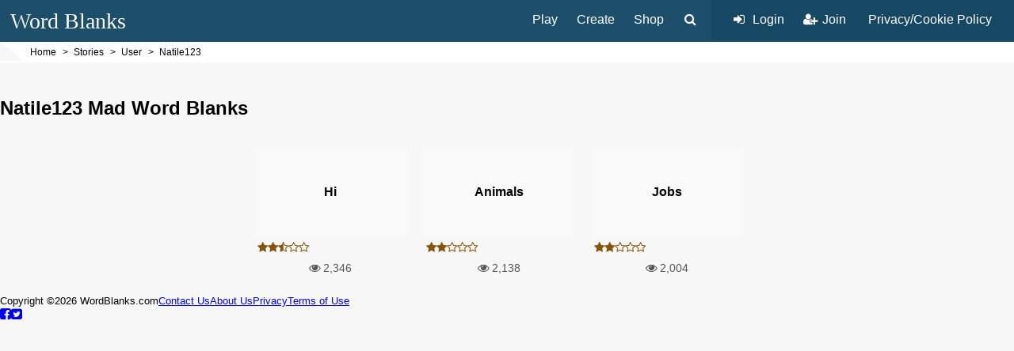

--- FILE ---
content_type: text/html; charset=UTF-8
request_url: https://www.wordblanks.com/mad-libs/user/Natile123/365/
body_size: 4044
content:
<!doctype html>
<html lang="en">
<head>
	<style>.async-hide { opacity: 0 !important} </style>
	<script>(function(a,s,y,n,c,h,i,d,e){s.className+=' '+y;h.start=1*new Date; h.end=i=function(){s.className=s.className.replace(RegExp(' ?'+y),'')}; (a[n]=a[n]||[]).hide=h;setTimeout(function(){i();h.end=null},c);h.timeout=c; })(window,document.documentElement,'async-hide','dataLayer',4000, {'GTM-52C4L3Z':true});</script>
		<script>
	  (function(i,s,o,g,r,a,m){i['GoogleAnalyticsObject']=r;i[r]=i[r]||function(){(i[r].q=i[r].q||[]).push(arguments)},i[r].l=1*new Date();a=s.createElement(o),m=s.getElementsByTagName(o)[0];a.async=1;a.src=g;m.parentNode.insertBefore(a,m)  })(window,document,'script','//www.google-analytics.com/analytics.js','ga');
	  ga('create', 'UA-84075-2', 'auto');
	  ga('require', 'GTM-52C4L3Z');	  ga('send', 'pageview');	</script>

	<!-- Global site tag (gtag.js) - Google Analytics -->
	<script async src="https://www.googletagmanager.com/gtag/js?id=G-HXGNYPFKYY"></script>
	<script>
	  window.dataLayer = window.dataLayer || [];
	  function gtag(){dataLayer.push(arguments);}
	  gtag('js', new Date());
	
	  gtag('config', 'G-HXGNYPFKYY');
	</script>
			<meta charset="utf-8">
	<title>Word Blanks by Natile123 | Word Blanks</title>
	<meta name="viewport" content="width=device-width, initial-scale=1">
	<link rel="canonical" href="https://www.wordblanks.com/mad-libs/user/Natile123/365/">
	<meta name="robots" content="noindex">	<style>body{margin:0;font-family:Arial,sans-serif;background-color:#f7f7f7;}ul{list-style:none;}.site-container{max-width:1600px;margin:0 auto;padding:0 12px;}.content-padder{padding:24px;}.primary-header{background-color:#1e4f6a;position:relative;}body > header .site-container{padding:0;}.logo a{font-family: 'Comic Sans MS', 'Comic Sans', cursive; font-size: 28px; color: #fff; text-decoration: none;}.logo,.primary-nav{display:inline-block;vertical-align:middle;}.logo{margin:1px 0 0 1%;padding:10px 0;}.mobile-menu{float:right;padding:16px;color:#fff;cursor:pointer;}.primary-nav{float:right;}.primary-nav nav,.primary-nav .nav-search,.primary-nav li{display:inline-block;vertical-align:middle;}.primary-nav li{margin:0;vertical-align:top;}.primary-nav li a{padding:17px 12px 16px 12px;color:#fff;text-decoration:none;}.primary-nav i.fa{position:relative;display:inline-block;width:20px;height:14px;}.primary-nav i.fa:before{position:absolute;left:0;}.primary-nav ul li ul{display:none;position:absolute;top:100%;margin:0 0 0 0;padding:0;background-color:#0e3f5a;z-index:100;}.secondary-header{padding:0;background-color:#fff;}.secondary-header:before{content:'';float:left;width:0;height:0;margin-right:8px;border-style:solid;border-width:24px 0 0 30px;border-color:transparent transparent transparent #f7f7f7;}.breadcrumb{display:inline-block;min-height:12px;margin:0;padding:6px 0;list-style-type:none;font-size:12px;}.breadcrumb li{display:inline-block;margin-right:8px;}.breadcrumb li:before{content:'>';margin-right:4px;}.breadcrumb li:first-child:before{content:none;}.breadcrumb li a{color:#000;text-decoration:none;}.breadcrumb li a:hover{text-decoration:underline;}.nav-search-box{display:none;position:absolute;z-index:1;top:100%;right:4%;width:84%;max-width:400px;padding:2%;font-size:16px;border:1px solid #ddd;border-top:0;box-shadow:0 1px 4px #ddd;background-color:#f7f7f7;}.nav-search-button{margin-left:10px;color:#fff;cursor:pointer;}.nav-account{margin:0 0 0 10px;padding:16px;background-color:#164763;}.nav-account ul{margin:0;padding:0;}.nav-account li + li{margin-right:0;}.primary-header .mobile-menu{display:none;}/* layout */main{margin-top:24px;}main ul{margin:0;padding:0;}.block-left{display:inline-block;width:100%;vertical-align:top;}.block-left.has-right-sidebar{width:78%;}/* .column-container{white-space:nowrap;} */.column-content{float:right;width:100%;background-color:#fff;}/* .column-content,.sidebar-left,.sidebar-right{white-space:normal;} */.has-left-sidebar .column-content{width:77.5%;}.sidebar-left{float:left;width:21%;margin-right:1.5%;}.sidebar-right{display:inline-block;width:20.75%;margin-left:1.25%;vertical-align:top;}.sidebar-right.fixed-now,.sidebar-left.fixed-now{position:fixed;top:24px;right:1.25%;}.sidebar-left.fixed-now{left:1.25%;width:16.275%;}.widget{margin-bottom:8%;background-color:#fff;}.widget-title{margin:0 24px;padding:24px 0 12px 0;font-size:14px;font-weight:bold;border-bottom:3px solid #1E4F6A;text-transform:uppercase;}.widget-body{padding:24px 24px;}.widget-title + .widget-body{padding-top:12px;}.widget-body p{font-size:14px;line-height:1.25em;}.widget-body img{max-width:100%;height:auto;}@media all and (max-width:1000px){.block-left.has-right-sidebar{width:100%;}.column-content:not(.tablet-fixed){float:left;}.sidebar-left:not(.tablet-fixed){float:right;margin:0 0 0 1.5%;}.sidebar-left.fixed-now{left:auto;right:1.25%;width:20.75%;}.sidebar-right{width:100%;margin:16px 0;}}@media (max-width:900px){.nav-account li:first-child i.fa{display:none;}}@media all and (max-width:800px){.block-left.has-right-sidebar,.has-left-sidebar .column-content:not(.tablet-fixed),.sidebar-left:not(.tablet-fixed){float:none;width:100%;margin:0;}.sidebar-left:not(.tablet-fixed){margin-top:16px;}}@media (max-width:750px){.logo{margin-left:2%;}.primary-header .mobile-menu{display:inline-block;}.primary-nav{display:none;}}@media all and (max-width:600px){body > header .site-container{height:43px;}main{margin-top:0;}.logo{margin-left:3.5%;}.logo img{width:128px;height:auto;}.mobile-menu{padding:14px 16px 0 0;}.secondary-header{padding: 4px 0 4px 3.5%;}.secondary-header:before{content:none;}.column-content.tablet-fixed,.sidebar-left.tablet-fixed{float:none;width:100%;margin:0;}.sidebar-left.tablet-fixed{margin-top:16px;}}@media all and (max-width:500px){.site-container{padding:0;}.content-padder{padding:16px;}.content-fill{margin:0 -16px;padding:0 16px;}}.center{text-align:center;}.mt2{margin-top:1em;}.ml4{margin-left:2em;}.mr4{margin-right:2em;}.floatr{float:right;}.floatl{float:left;}</style>
	<!--[if lt IE 9]><script src="//cdnjs.cloudflare.com/ajax/libs/html5shiv/3.7/html5shiv.js"></script><![endif]-->
	<meta property="fb:app_id" content="106912062778259">
	<meta property="og:site_name" content="Word Blanks">
	<meta property="og:image" content="https://www.wordblanks.com/src/img/logo-email.png">
	<meta property="og:title" content="Word Blanks by Natile123 | Word Blanks">

</head>
<body class="nojs" itemscope itemtype="http://schema.org/WebPage">
<header itemscope itemtype="http://schema.org/WPHeader">
	<div class="primary-header">
	<div class="site-container">
		<div class="logo">
			<a href="/">Word Blanks</a>
		</div>
		<i class="fa fa-bars mobile-menu"></i>
		<nav class="primary-nav" itemscope itemtype="http://schema.org/SiteNavigationElement">
			<nav>
				<ul>
					<li>
						<a href="/mad-libs/" title="Play a Word Blank">Play</a>
						<ul>
							<li><a href="/mad-libs/comedy/">Comedy</a></li><!--
							--><li><a href="/mad-libs/adventure/">Adventure</a></li><!--
							--><li><a href="/mad-libs/childrens/">Childrens</a></li><!--
							--><li><a href="/mad-libs/action/">Action</a></li><!--
							--><li><a href="/mad-libs/romance/">Romance</a></li><!--
							--><li><a href="/mad-libs/music/">Music</a></li><!--
							--><li><a href="/mad-libs/holiday/">Holiday</a></li><!--
							--><li class="separate"><a href="/mad-libs/">See All Categories</a></li>
						</ul>
					</li><!--
					--><li><a href="/mad-libs/create/" title="Create your own Word Blank for yourself or others to play!">Create</a></li><!--
					--><li><a href="/shop/" class="event-track" data-event_category="Primary Nav" data-event_action="click" data-event_label="Shop">Shop</a></li>
									</ul>
			</nav>
			<div class="nav-search">
				<div class="nav-search-button"><i class="fa fa-fw fa-search"></i></div>
				<div class="nav-search-box">
					<form action="/" method="GET" target="_top">
						<input name="s" placeholder="search" type="text" title="Search Site"><button type="submit"><i class="fa fa-search"></i></button>
					</form>
				</div>
			</div>
			<nav class="nav-account">
				<ul>
										
					<li class="nav-login"><a href="/auth/"><i class="fa fa-fw fa-sign-in"></i> Login</a></li><!--
					--><li><a href="/register/" title="Join our awesome community!"><i class="fa fa-fw fa-user-plus"></i> Join</a></li>
										<li class="mOnly"><a href="/help/privacy/">Privacy/Cookie Policy</a></li>
				</ul>
			</nav>
		</nav>
	</div>
	</div>
	<div class="site-container">
		<div class="secondary-header">		
			<ol class="breadcrumb" itemscope itemtype="http://schema.org/BreadcrumbList"><li itemprop="itemListElement" itemscope itemtype="http://schema.org/ListItem">	<a itemprop="item" class="event-track" data-event_category="Breadcrumb" data-event_action="click" data-event_label="Home" href="https://www.wordblanks.com/">		<span itemprop="name">Home</span>	</a>	<meta itemprop="position" content="1"></li><li itemprop="itemListElement" itemscope itemtype="http://schema.org/ListItem">	<a itemprop="item" class="event-track" data-event_category="Breadcrumb" data-event_action="click" data-event_label="Stories" href="https://www.wordblanks.com/mad-libs/">		<span itemprop="name">Stories</span>	</a>	<meta itemprop="position" content="2"></li><li itemprop="itemListElement" itemscope itemtype="http://schema.org/ListItem">	<a itemprop="item" class="event-track" data-event_category="Breadcrumb" data-event_action="click" data-event_label="User" href="https://www.wordblanks.com/mad-libs/user/">		<span itemprop="name">User</span>	</a>	<meta itemprop="position" content="3"></li><li itemprop="itemListElement" itemscope itemtype="http://schema.org/ListItem">	<a itemprop="item" class="event-track" data-event_category="Breadcrumb" data-event_action="click" data-event_label="Natile123" href="https://www.wordblanks.com/mad-libs/user/Natile123/365/">		<span itemprop="name">Natile123</span>	</a>	<meta itemprop="position" content="4"></li></ol>		</div>
	</div></header>

<link rel="stylesheet" href="/src/layout.css?v=25">
<link rel="stylesheet" href="/mad-libs/src/css/genre-story.css?v=1642267839">

<noscript id="deferred-styles">
	<link rel="stylesheet" href="//cdnjs.cloudflare.com/ajax/libs/font-awesome/4.7.0/css/font-awesome.min.css">
</noscript>
<script>
var loadDeferredStyles = function() {
	var addStylesNode = document.getElementById("deferred-styles");
	var replacement = document.createElement("div");
	replacement.innerHTML = addStylesNode.textContent;
	document.body.appendChild(replacement)
	addStylesNode.parentElement.removeChild(addStylesNode);
};
var raf = requestAnimationFrame || mozRequestAnimationFrame ||
webkitRequestAnimationFrame || msRequestAnimationFrame;
if (raf) raf(function() { window.setTimeout(loadDeferredStyles, 0); });
else window.addEventListener('load', loadDeferredStyles);
</script>
<script>var ajaxToken = 'diZo19~pw9weiJ3Ft6xETwUoFA4.kkwiIp.LwefrOnM-';</script>
<main itemprop="mainContentOfPage" itemscope itemtype="http://schema.org/WebPageElement">

		
	<section class="content full-width story-listing">
	<div class="intro">
		<h1>Natile123 Mad Word Blanks</h1>
					</div>
	<ul class="story-list item-list">
	<li>
			<span class="page-marker" data-id="0"></span>			<a href="/mad-libs/comedy/story_2273"><span class="title">Hi</span></a>
			<span class="rating">
				<i class="fa fa-star"></i><i class="fa fa-star"></i><i class="fa fa-star-half-full"></i><i class="fa fa-star-o"></i><i class="fa fa-star-o"></i>			</span>
			<span class="stat"><i class="fa fa-eye"></i> 2,346</span>
		</li><li>
						<a href="/mad-libs/animal/story_2265"><span class="title">Animals</span></a>
			<span class="rating">
				<i class="fa fa-star"></i><i class="fa fa-star"></i><i class="fa fa-star-o"></i><i class="fa fa-star-o"></i><i class="fa fa-star-o"></i>			</span>
			<span class="stat"><i class="fa fa-eye"></i> 2,138</span>
		</li><li>
						<a href="/mad-libs/comedy/story_2268"><span class="title">Jobs</span></a>
			<span class="rating">
				<i class="fa fa-star"></i><i class="fa fa-star"></i><i class="fa fa-star-o"></i><i class="fa fa-star-o"></i><i class="fa fa-star-o"></i>			</span>
			<span class="stat"><i class="fa fa-eye"></i> 2,004</span>
		</li>	</ul>
</section>

</main>

<footer>
	<small>Copyright &copy;2026 WordBlanks.com<a href="/help/contact/">Contact Us</a><a href="/help/about/">About Us</a><a href="/help/privacy/">Privacy</a><a href="/help/terms/">Terms of Use</a></small>
	<div class="footer-social"><a href="https://www.facebook.com/WordBlanks/" class="fa fa-facebook-square" target="_blank" title="WordBlanks on Facebook" rel="noreferrer"></a><a href="https://twitter.com/wordblanks" class="fa fa-twitter-square" target="_blank" title="WordBlanks on Twitter" rel="noreferrer"></a></div>
</footer>


<div id="fb-root"></div>
<script src="//ajax.googleapis.com/ajax/libs/jquery/3.6.0/jquery.min.js" defer></script>
<script src="/src/default.js?v=5" defer></script>
	<script src="/mad-libs/src/js/genre-story.js?v=1642267839" defer></script>
		
	<script async src="//pagead2.googlesyndication.com/pagead/js/adsbygoogle.js"></script>

		


<script defer src="https://static.cloudflareinsights.com/beacon.min.js/vcd15cbe7772f49c399c6a5babf22c1241717689176015" integrity="sha512-ZpsOmlRQV6y907TI0dKBHq9Md29nnaEIPlkf84rnaERnq6zvWvPUqr2ft8M1aS28oN72PdrCzSjY4U6VaAw1EQ==" data-cf-beacon='{"version":"2024.11.0","token":"e292495a33a94ac7843e9e14b050f0b5","r":1,"server_timing":{"name":{"cfCacheStatus":true,"cfEdge":true,"cfExtPri":true,"cfL4":true,"cfOrigin":true,"cfSpeedBrain":true},"location_startswith":null}}' crossorigin="anonymous"></script>
</body>
</html>